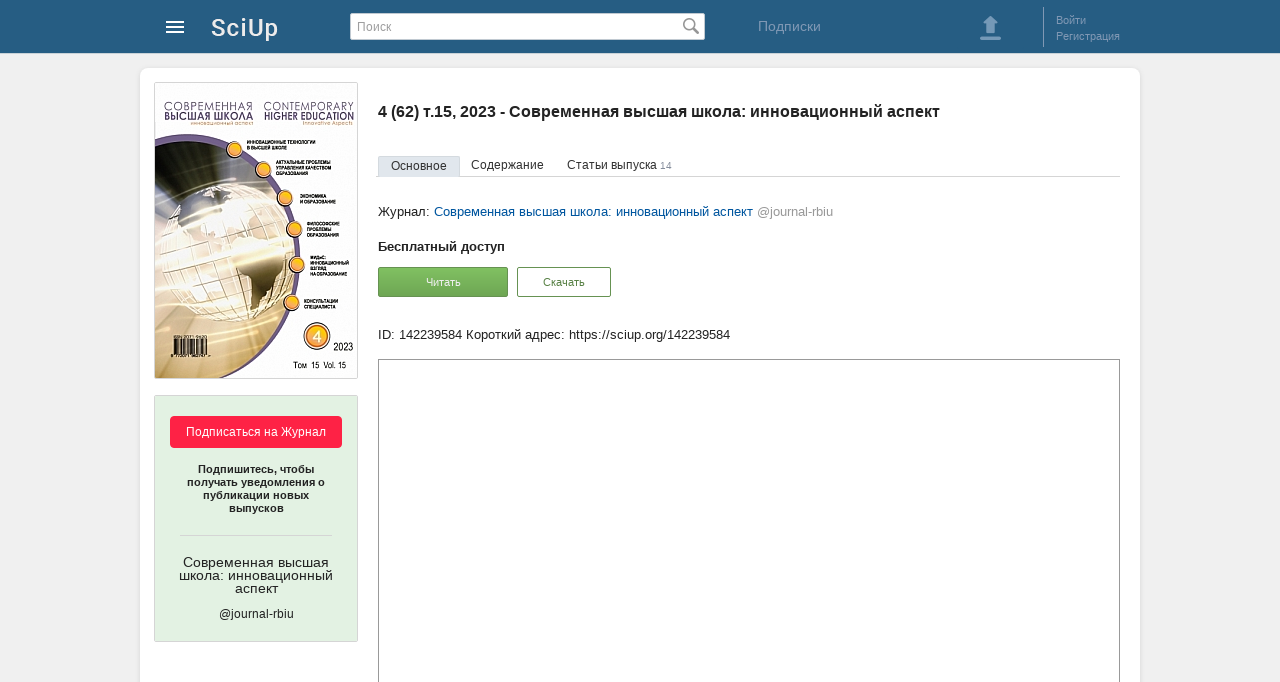

--- FILE ---
content_type: text/html; charset=utf-8
request_url: https://sciup.org/journal-rbiu/2023-4-62-15
body_size: 8324
content:
<!DOCTYPE HTML>
<html>
<head>
<meta charset="utf-8">
<title>4 (62) т.15, 2023 - Современная высшая школа: инновационный аспект (@journal-rbiu) - SciUp.org</title>
<link href="/static/css/global.css" rel="stylesheet" type="text/css">

<link href='/static/lib/imgareaselect-default.css' rel='stylesheet' type='text/css' />
<script src='/static/lib/jquery-1.7.2.min.js'></script>
</head>
<body>



<div id="wrapper">



    <!-- Шапка начало -->        
    <div id="header">
		<div id="header_content">
	<a class="logo" href="/" alt="На главную SciUp">
		<img alt="SciUp" src="/static/images/logo.png">
	</a>
	<div class="cabinet-menu">
	<a class="sprite s_menu_main_ico" href="#"> </a>
	<div class="cabinet-menu_w">  
	  <div class="cabinet-menu_w2 cabinet-menu_arrow">
			 <ul class="cabinet-menu_section __reg">
				<li class="cabinet-menu_reg __ru"></li>
				<li><a href="/auth/login?url=%2Fjournal-rbiu%2F2023-4-62-15">Войти</a></li>
				<li><a href="/registration">Регистрация</a></li>
			</ul>
			<div class="cabinet-menu_border"></div>
			
			 <ul class="cabinet-menu_section __catalogs">
				<li class="cabinet-menu_catalogs-lh __ru"></li>
				<li><a href="/journals">Журналы</a></li>
				<li><a href="/publishers">Издательства</a></li>
			</ul>
		</div>
	</div>
</div>
	<form id="search" action="/search" method="get">
		<input type="text" value="" placeholder="Поиск" name="q">
		<span class="search_button_pos"><button class="sprite s_search_button_icon" type="submit"></button></span>
	</form>
	<div class="subscriptions">
        <a href="/subscriptions">Подписки</a> 
    </div>
	<div class="sign-box">
		<div class="header_button">
	<a class="sprite s_download_big" onClick="user_upload_show(); return false" href="#"></a> 
</div>
	<div class="border_left"></div>
	<ul class="enter_registration">
							<li><a id="login" href="/auth/login?url=%2Fjournal-rbiu%2F2023-4-62-15">Войти</a></li>
				<li><a href="/registration">Регистрация</a></li>
	</ul>
<div class="clear"></div>

	
	</div>
</div>
		    </div>
    <!-- Шапка конец -->        
      
      
    
    <!-- Контент блок начало -->        
    <div id="content">
    
        <!--Левый блок начало -->        
        <div id="left_block">
        </div>
        <!--Левый блок конец --> 


               
        <!--Правый блок начало -->        
		<div id="right_block" >
							<!--Хлебные крошки начало -->        
								<!--Хлебные крошки конец -->                   
						<h1 class="dct-h1">4 (62) т.15, 2023 - Современная высшая школа: инновационный аспект</h1>
				
			<div class="relative">
				<ul id="isu_info_menu" class="info_menu">
	<li><a data-tab="main" class="active_link" onClick="return isu_tab_open(this)" href="/journal-rbiu/2023-4-62-15">Основное</a></li>
			<li><a data-tab="contents" onClick="return isu_tab_open(this)" href="/journal-rbiu/2023-4-62-15#tab=contents">Содержание</a></li>
				<li><a data-tab="articles" onClick="return isu_tab_open(this)" href="/journal-rbiu/2023-4-62-15#tab=articles">Статьи выпуска <span>14</span></a></li>
	</ul>             
			</div>

			<div class="dct-img">
				<!-- Обложка блок начало -->        
						<div class="cover_container">
		<a href="/file/picture/142239584/4-62-t15-2023sovremennaja-vysshaja-shkolainnovacionnyj-aspekt.jpg" onClick="image_view(this,'cover_view','modalWindow2'); return false;" target="_blank" >
			<img class="cover" id="cover" title="4 (62) т.15, 2023 - Современная высшая школа: инновационный аспект" alt="4 (62) т.15, 2023 - Современная высшая школа: инновационный аспект" src="/file/cover/142239584/4-62-t15-2023sovremennaja-vysshaja-shkolainnovacionnyj-aspekt.jpg">
		</a>
	</div>
				<!-- Обложка блок конец -->        
							<div class="subscribe-container">
			<div class="subscribe-bg" id="sub-new">
				<div class="subscribe-button">
				<button onclick='window.location.href="/auth/login"'>Подписаться на Журнал</button> 
					<p class="subscribe-button_txt">Подпишитесь, чтобы получать уведомления о публикации новых выпусков</p>
				</div>
				<div class="subscribe-border_bottom"></div>
				<p class="subscribe-title">
					Современная высшая школа: инновационный аспект									<span>@journal-rbiu</span>
								</p>
			</div>
		</div>
				</div>


            <div id="content_box" class="conten_container"> 
								<div id="isu_main_div">            
	<div class="dct-info">            
									<p class="dct-info_profile">Журнал: <a href="/journal-rbiu"><span class="dct-info_profile-name">Современная высшая школа: инновационный аспект</span> <span class="dct-info_profile-user">@journal-rbiu</span></a></p>
										</div>

			<div class="dct-access">            
				<p><strong>Бесплатный доступ</strong></p>
	<button class="button-green1 __at1" onclick="reader_window = window.open('/read/142239584','Book Reader','left=0,top=0,height='+(screen.height-100)+',width='+(screen.width-10)+',scrollbars=1,fullscreen=yes,menubar=no,toolbar=no,location=no,directories=no,status=no,resizable=no');" type="button">Читать</button>

				<button class="button-green1 __at2 __at3" onClick="user_nologin('download','/journal-rbiu/2023-4-62-15');" type="button" >Скачать</button>
					</div>
		
		<div class="dct-IDR">            
			<p><span title="Идентификатор текущего документа (142239584)">ID: 142239584</span> Короткий адрес:  <span>https://sciup.org/142239584</span></p>
		</div>

		<div class="dct-reader">
				<div class='pdf container' data-container='pdf'>
					<iframe class='reader-frame' seamless style="width: 740px; border:1px solid #999;" src="/read/142239584" width="734" height="367"></iframe>
		
	</div>

		</div>
	</div>
	<div id="isu_cont_div" class="contents" data-tab="contents" data-journal="1421088" data-issue="10432">
					<h2>Содержание выпуска 4 (62) т.15, 2023	<span>Современная высшая школа: инновационный аспект</span>
</h2>


<div id="cont_toggle_btn" class="contents_sprite-w">
	<a href="#" onClick="isu_arts(1421088,10432); return false" class="sprite s-contents" title="В виде списка статей"></a>
</div>


			<div class="contents_item-w">
			
			<h3>Инновационные технологии в вузе</h3>
							<div class="contents_item">
			<span class="contents_dotted">Аслаханова С.А.</span>
			<a href="/aktivnye-metody-obuchenija-v-formirovanii-gotovnosti-budushhih-menedzherov-k-142239591">Активные методы обучения в формировании готовности будущих менеджеров к командному взаимодействию</a>
			<span class="contents_pages">10</span>
		</div>
		<div class="contents_sprite-w2">
			<span class="sprite s-read" title="Читать: Активные методы обучения в формировании готовности будущих менеджеров к командному взаимодействию" onclick="reader_window = window.open('/read/142239591','Активные методы обучения в формировании готовности будущих менеджеров к командному взаимодействию','left=0,top=0,height='+(screen.height-100)+',width='+(screen.width-10)+',scrollbars=1,fullscreen=yes,menubar=no,toolbar=no,location=no,directories=no,status=no,resizable=no');"></span>
	  </div>
		</div>
			<div class="contents_item-w">
							<div class="contents_item">
			<span class="contents_dotted">Боцалгов С.М.Х.</span>
			<a href="/pedagogicheskie-principy-formirovanija-cennostnogo-otnoshenija-k-voennoj-sluzhbe-142239592">Педагогические принципы формирования ценностного отношения к военной службе у студентов современного вуза</a>
			<span class="contents_pages">17</span>
		</div>
		<div class="contents_sprite-w2">
			<span class="sprite s-read" title="Читать: Педагогические принципы формирования ценностного отношения к военной службе у студентов современного вуза" onclick="reader_window = window.open('/read/142239592','Педагогические принципы формирования ценностного отношения к военной службе у студентов современного вуза','left=0,top=0,height='+(screen.height-100)+',width='+(screen.width-10)+',scrollbars=1,fullscreen=yes,menubar=no,toolbar=no,location=no,directories=no,status=no,resizable=no');"></span>
	  </div>
		</div>
			<div class="contents_item-w">
							<div class="contents_item">
			<span class="contents_dotted">Абрамовских Н.А.</span>
			<a href="/intervalnyj-metod-ozdorovitelnoj-trenirovki-v-profilaktike-zabolevanij-142240090">Интервальный метод оздоровительной тренировки в профилактике заболеваний сердечнососудистой системы на занятиях по плаванию как условие формирования здорового образа жизни студентов в вузе</a>
			<span class="contents_pages">23</span>
		</div>
		<div class="contents_sprite-w2">
			<span class="sprite s-read" title="Читать: Интервальный метод оздоровительной тренировки в профилактике заболеваний сердечнососудистой системы на занятиях по плаванию как условие формирования здорового образа жизни студентов в вузе" onclick="reader_window = window.open('/read/142240090','Интервальный метод оздоровительной тренировки в профилактике заболеваний сердечнососудистой системы на занятиях по плаванию как условие формирования здорового образа жизни студентов в вузе','left=0,top=0,height='+(screen.height-100)+',width='+(screen.width-10)+',scrollbars=1,fullscreen=yes,menubar=no,toolbar=no,location=no,directories=no,status=no,resizable=no');"></span>
	  </div>
		</div>
			<div class="contents_item-w">
			
			<h3>Актуальные проблемы управления качеством образования</h3>
							<div class="contents_item">
			<span class="contents_dotted">Аксенова А.Н., Исакова Т.И.</span>
			<a href="/analiz-urovnja-sformirovannosti-kommunikativnyh-kompetencij-studentov-142240091">Анализ уровня сформированности коммуникативных компетенций студентов бакалавриата Кузбасского института ФСИН России, обучающихся по профилю «Юриспруденция»</a>
			<span class="contents_pages">34</span>
		</div>
		<div class="contents_sprite-w2">
			<span class="sprite s-read" title="Читать: Анализ уровня сформированности коммуникативных компетенций студентов бакалавриата Кузбасского института ФСИН России, обучающихся по профилю «Юриспруденция»" onclick="reader_window = window.open('/read/142240091','Анализ уровня сформированности коммуникативных компетенций студентов бакалавриата Кузбасского института ФСИН России, обучающихся по профилю «Юриспруденция»','left=0,top=0,height='+(screen.height-100)+',width='+(screen.width-10)+',scrollbars=1,fullscreen=yes,menubar=no,toolbar=no,location=no,directories=no,status=no,resizable=no');"></span>
	  </div>
		</div>
			<div class="contents_item-w">
							<div class="contents_item">
			<span class="contents_dotted">Лымарев В.Н.</span>
			<a href="/aktualnost-formirovanija-voennoprofessionalnoj-motivacii-kursantov-vuzov-vojsk-142240092">Актуальность формирования военно- профессиональной мотивации курсантов вузов войск национальной гвардии в условиях проведения специальной военной операции</a>
			<span class="contents_pages">41</span>
		</div>
		<div class="contents_sprite-w2">
			<span class="sprite s-read" title="Читать: Актуальность формирования военно- профессиональной мотивации курсантов вузов войск национальной гвардии в условиях проведения специальной военной операции" onclick="reader_window = window.open('/read/142240092','Актуальность формирования военно- профессиональной мотивации курсантов вузов войск национальной гвардии в условиях проведения специальной военной операции','left=0,top=0,height='+(screen.height-100)+',width='+(screen.width-10)+',scrollbars=1,fullscreen=yes,menubar=no,toolbar=no,location=no,directories=no,status=no,resizable=no');"></span>
	  </div>
		</div>
			<div class="contents_item-w">
							<div class="contents_item">
			<span class="contents_dotted">Осипова И.С.</span>
			<a href="/formirovanie-navykov-proektnogo-upravlenija-u-rukovoditelej-organizacij-142239593">Формирование навыков проектного управления у руководителей организаций, осуществляющих деятельность в области физической культуры и спорта</a>
			<span class="contents_pages">52</span>
		</div>
		<div class="contents_sprite-w2">
			<span class="sprite s-read" title="Читать: Формирование навыков проектного управления у руководителей организаций, осуществляющих деятельность в области физической культуры и спорта" onclick="reader_window = window.open('/read/142239593','Формирование навыков проектного управления у руководителей организаций, осуществляющих деятельность в области физической культуры и спорта','left=0,top=0,height='+(screen.height-100)+',width='+(screen.width-10)+',scrollbars=1,fullscreen=yes,menubar=no,toolbar=no,location=no,directories=no,status=no,resizable=no');"></span>
	  </div>
		</div>
			<div class="contents_item-w">
			
			<h3>Инновационные процессы в контексте непрерывного образования</h3>
							<div class="contents_item">
			<span class="contents_dotted">Леушканова О.Ю.</span>
			<a href="/formirovanie-cifrovyh-umenij-i-navykov-kak-komponentov-professionalno-cifrovoj-142240093">Формирование цифровых умений и навыков как компонентов профессионально-цифровой культуры педагога</a>
			<span class="contents_pages">59</span>
		</div>
		<div class="contents_sprite-w2">
			<span class="sprite s-read" title="Читать: Формирование цифровых умений и навыков как компонентов профессионально-цифровой культуры педагога" onclick="reader_window = window.open('/read/142240093','Формирование цифровых умений и навыков как компонентов профессионально-цифровой культуры педагога','left=0,top=0,height='+(screen.height-100)+',width='+(screen.width-10)+',scrollbars=1,fullscreen=yes,menubar=no,toolbar=no,location=no,directories=no,status=no,resizable=no');"></span>
	  </div>
		</div>
			<div class="contents_item-w">
							<div class="contents_item">
			<span class="contents_dotted">Гревцева Г.Я., Каныгина О.В.</span>
			<a href="/formirovanie-cifrovoj-kompetencii-budushhego-arhitektora-v-uslovijah-cifrovoj-142240094">Формирование цифровой компетенции будущего архитектора в условиях цифровой трансформации</a>
			<span class="contents_pages">71</span>
		</div>
		<div class="contents_sprite-w2">
			<span class="sprite s-read" title="Читать: Формирование цифровой компетенции будущего архитектора в условиях цифровой трансформации" onclick="reader_window = window.open('/read/142240094','Формирование цифровой компетенции будущего архитектора в условиях цифровой трансформации','left=0,top=0,height='+(screen.height-100)+',width='+(screen.width-10)+',scrollbars=1,fullscreen=yes,menubar=no,toolbar=no,location=no,directories=no,status=no,resizable=no');"></span>
	  </div>
		</div>
			<div class="contents_item-w">
							<div class="contents_item">
			<span class="contents_dotted">Ивашкова А.А.</span>
			<a href="/ispolzovanie-vozmozhnostej-kontekstnogo-podhoda-pri-izuchenii-formirovanija-142239594">Использование возможностей контекстного подхода при изучении формирования гибких навыков студентов колледжа</a>
			<span class="contents_pages">83</span>
		</div>
		<div class="contents_sprite-w2">
			<span class="sprite s-read" title="Читать: Использование возможностей контекстного подхода при изучении формирования гибких навыков студентов колледжа" onclick="reader_window = window.open('/read/142239594','Использование возможностей контекстного подхода при изучении формирования гибких навыков студентов колледжа','left=0,top=0,height='+(screen.height-100)+',width='+(screen.width-10)+',scrollbars=1,fullscreen=yes,menubar=no,toolbar=no,location=no,directories=no,status=no,resizable=no');"></span>
	  </div>
		</div>
			<div class="contents_item-w">
			
			<h3>МИДиС: инновационный взгляд на образование</h3>
							<div class="contents_item">
			<span class="contents_dotted">Овсяницкая Л.Ю., Львов Л.В., Овсяницкий А.Д.</span>
			<a href="/problemy-primenenija-iskusstvennogo-intellekta-v-sfere-obrazovanija-142240095">Проблемы применения искусственного интеллекта в сфере образования</a>
			<span class="contents_pages">90</span>
		</div>
		<div class="contents_sprite-w2">
			<span class="sprite s-read" title="Читать: Проблемы применения искусственного интеллекта в сфере образования" onclick="reader_window = window.open('/read/142240095','Проблемы применения искусственного интеллекта в сфере образования','left=0,top=0,height='+(screen.height-100)+',width='+(screen.width-10)+',scrollbars=1,fullscreen=yes,menubar=no,toolbar=no,location=no,directories=no,status=no,resizable=no');"></span>
	  </div>
		</div>
			<div class="contents_item-w">
			
			<h3>Философские проблемы образования</h3>
							<div class="contents_item">
			<span class="contents_dotted">Плешакова А.Ю.</span>
			<a href="/formirovanie-ideologicheskoj-i-civilizacionnoj-identichnosti-v-nacionalnoj-142240096">Формирование идеологической и цивилизационной идентичности в национальной системе образования России</a>
			<span class="contents_pages">97</span>
		</div>
		<div class="contents_sprite-w2">
			<span class="sprite s-read" title="Читать: Формирование идеологической и цивилизационной идентичности в национальной системе образования России" onclick="reader_window = window.open('/read/142240096','Формирование идеологической и цивилизационной идентичности в национальной системе образования России','left=0,top=0,height='+(screen.height-100)+',width='+(screen.width-10)+',scrollbars=1,fullscreen=yes,menubar=no,toolbar=no,location=no,directories=no,status=no,resizable=no');"></span>
	  </div>
		</div>
			<div class="contents_item-w">
			
			<h3>Трибуна молодого ученого</h3>
							<div class="contents_item">
			<span class="contents_dotted">Першина Е.М.</span>
			<a href="/aktualnost-problemy-formirovanija-specialnyh-professionalnyh-kompetencij-u-142240087">Актуальность проблемы формирования специальных профессиональных компетенций у персонала салона красоты</a>
			<span class="contents_pages">106</span>
		</div>
		<div class="contents_sprite-w2">
			<span class="sprite s-read" title="Читать: Актуальность проблемы формирования специальных профессиональных компетенций у персонала салона красоты" onclick="reader_window = window.open('/read/142240087','Актуальность проблемы формирования специальных профессиональных компетенций у персонала салона красоты','left=0,top=0,height='+(screen.height-100)+',width='+(screen.width-10)+',scrollbars=1,fullscreen=yes,menubar=no,toolbar=no,location=no,directories=no,status=no,resizable=no');"></span>
	  </div>
		</div>
			<div class="contents_item-w">
							<div class="contents_item">
			<span class="contents_dotted">Поддуба С.Г.</span>
			<a href="/professionalno-lichnostnaja-gotovnost-pedagogicheskih-rabotnikov-k-dejatelnosti-v-142240088">Профессионально-личностная готовность педагогических работников к деятельности в цифровой образовательной среде</a>
			<span class="contents_pages">114</span>
		</div>
		<div class="contents_sprite-w2">
			<span class="sprite s-read" title="Читать: Профессионально-личностная готовность педагогических работников к деятельности в цифровой образовательной среде" onclick="reader_window = window.open('/read/142240088','Профессионально-личностная готовность педагогических работников к деятельности в цифровой образовательной среде','left=0,top=0,height='+(screen.height-100)+',width='+(screen.width-10)+',scrollbars=1,fullscreen=yes,menubar=no,toolbar=no,location=no,directories=no,status=no,resizable=no');"></span>
	  </div>
		</div>
			<div class="contents_item-w">
							<div class="contents_item">
			<span class="contents_dotted">Ралько А.А.</span>
			<a href="/istoriografija-problemy-formirovanija-gotovnosti-k-resheniju-konfliktov-142240089">Историография проблемы формирования готовности к решению конфликтов курсантами учебных центров вооруженных сил Российской Федерации</a>
			<span class="contents_pages">124</span>
		</div>
		<div class="contents_sprite-w2">
			<span class="sprite s-read" title="Читать: Историография проблемы формирования готовности к решению конфликтов курсантами учебных центров вооруженных сил Российской Федерации" onclick="reader_window = window.open('/read/142240089','Историография проблемы формирования готовности к решению конфликтов курсантами учебных центров вооруженных сил Российской Федерации','left=0,top=0,height='+(screen.height-100)+',width='+(screen.width-10)+',scrollbars=1,fullscreen=yes,menubar=no,toolbar=no,location=no,directories=no,status=no,resizable=no');"></span>
	  </div>
		</div>
			</div>
            </div>            
			<div class="entity-type">
				<!--<div class="sprite s-issue1">Выпуск журнала</div>-->
			</div>
            
        </div>
        <!--Правый блок конец -->        
        
    </div>
    <!-- Контент блок конец -->        



    <!-- футер блок начало -->        
    <div class="footer">  
		<ul class="footer_ul">
	<!--<li class="footer_li__1">Инфо</li>-->
	<li class="footer_li"><a href="/about">О проекте </a></li>
	<li class="footer_li"><a href="/right-owner">Правообладателям</a></li>
	<li class="footer_li"><a href="/rules">Правила пользования</a></li>
	<li class="footer_li"><a href="/contacts">Контакты</a></li>
	<li class="footer_li __at1 __at2 "> <a href="/company"> Разработчик: ООО "Технологии мобильного чтения"</a>
	<br>Государственная  аккредитация  IT:  АО-20230321-12352390637-3 &nbsp;  | &nbsp;  Минцифры России   </li>
	
	<li class="footer_li __at1"> 2025 © SciUp.org — Платформа публикаций в области науки, технологий, медицины, образования и литературы. <a href="/Trademark-SciUp.pdf" target="_blank">"SciUp" —  зарегистрированный товарный знак.</a> Все права защищены.</li>
</ul>

<ul class="footer_ul">
	<!--<li class="footer_li__1">Услуги</li>-->
	<li class="footer_li"><a href="/for-publishers">Издательствам</a></li>
	<li class="footer_li"><a href="/for-journals">Научным  журналам</a></li>
	<li class="footer_li"><a href="/for-authors">Авторам</a></li>
	<li class="footer_li"><a href="/for-readers">Читателям</a></li>
</ul>        
<ul class="footer_ul">
	<!--<li class="footer_li__1">Android приложения</li>-->
	<li class="footer_li"><a href="/udk" target="_blank" style="white-space: nowrap;">Каталог научных статей</a></li>
	<li class="footer_li"><a href="https://readera.org/ru" rel="nofollow" target="_blank" style="white-space: nowrap;">Приложение для чтения ReadEra</a></li>
</ul>        

  
	
<div class="footer_app">    
	<img src="/static/images/qr-SciUp-App-3.png" alt="QR-код для установки приложения SciUp" title="QR-код для установки приложения SciUp">
	<span>Наведите камеру и скачайте бесплатное приложение <strong>SciUp</strong> </span>
            
	<ul>
		<a class="footer_app-GPlay" href="https://play.google.com/store/apps/details?id=org.sciup" target="_blank" rel="nofollow" title="Загрузить из Google Play">  </a>

		<a class="footer_app-RuStore" href="https://www.rustore.ru/catalog/app/org.sciup"  target="_blank" rel="nofollow" title="Загрузить из RuStore">  </a>  
		<a class="footer_app-AppGallery" href="https://appgallery.huawei.com/#/app/C111407597" target="_blank" rel="nofollow" title="Загрузить из AppGallery">  </a>        
	</ul>
</div>
    </div>
    <!-- футер блок конец -->  
    
    
          
</div>

<!-- модальное окно начало -->
<div class="modal_bg" id="modal_bg" style="display: none;">
	<div id="modalWindow" data-id=""></div>
	<div id="modalLoading" class="m-loading" style="display: none;">
			<div class="loader"></div>
	  <div onClick="modal_hide();"  class="sprite s-close1">&nbsp;</div>
	</div>
	<div id="modalError" class="m-error" style="display: none;">
			<p>Нет соединения с интернетом. <br> Проверьте соединение и повторите попытку.</p>
	  <div onClick="modal_hide();"  class="sprite s-close1">&nbsp;</div >
	</div>
</div>
<!-- модальное окно конец -->
<script src='/static/js/common.js'></script>
<script src='/static/js/modal.js'></script>
<script src='/static/lib/jquery.imgareaselect.js'></script>
<script src='/static/js/doc_view.js'></script>
<script src='/static/js/image.js'></script>
<script src='/static/js/cover.js'></script>
<script src='/static/js/journal.js'></script>
<script src='/static/js/issue.js'></script>
<script src='/static/js/document.js'></script>
<script>
	(function(i,s,o,g,r,a,m){i['GoogleAnalyticsObject']=r;i[r]=i[r]||function(){
	(i[r].q=i[r].q||[]).push(arguments)},i[r].l=1*new Date();a=s.createElement(o),
	m=s.getElementsByTagName(o)[0];a.async=1;a.src=g;m.parentNode.insertBefore(a,m)
	})(window,document,'script','https://www.google-analytics.com/analytics.js','ga');

	ga('create', 'UA-53996447-2', 'auto');
	ga('send', 'pageview');
</script>
<!-- Yandex.Metrika counter -->
<script type="text/javascript">
    (function (d, w, c) {
        (w[c] = w[c] || []).push(function() {
            try {
                w.yaCounter25925774 = new Ya.Metrika({
                    id:25925774,
                    clickmap:true,
                    trackLinks:true,
                    accurateTrackBounce:true
                });
            } catch(e) { }
        });

        var n = d.getElementsByTagName("script")[0],
            s = d.createElement("script"),
            f = function () { n.parentNode.insertBefore(s, n); };
        s.type = "text/javascript";
        s.async = true;
        s.src = "https://mc.yandex.ru/metrika/watch.js";

        if (w.opera == "[object Opera]") {
            d.addEventListener("DOMContentLoaded", f, false);
        } else { f(); }
    })(document, window, "yandex_metrika_callbacks");
</script>
<noscript><div><img src="https://mc.yandex.ru/watch/25925774" style="position:absolute; left:-9999px;" alt="" /></div></noscript>
<!-- /Yandex.Metrika counter -->
<script type="text/javascript">(window.Image ? (new Image()) : document.createElement('img')).src = location.protocol + '//vk.com/rtrg?r=ylN7Vfks839BPqotVsWTMnhzzXFpNRlr1sNbW6v2PEsqH1mWmpf1MPQAOmy3BOaVxYTmRF2ghfY8BzproXgyjW7Ky8A1P1yVGMDYsxGhAgJnB4cNAL8G1S4N2*Za8/6zwaNemOY9qjzWS2DAhFv05KgMusC*Sp4gaOhuQrnEWHw-';</script>
<!-- Yandex.Metrika counter -->
<script type="text/javascript" >
   (function(m,e,t,r,i,k,a){m[i]=m[i]||function(){(m[i].a=m[i].a||[]).push(arguments)};
   m[i].l=1*new Date();
   for (var j = 0; j < document.scripts.length; j++) {if (document.scripts[j].src === r) { return; }}
   k=e.createElement(t),a=e.getElementsByTagName(t)[0],k.async=1,k.src=r,a.parentNode.insertBefore(k,a)})
   (window, document, "script", "https://mc.yandex.ru/metrika/tag.js", "ym");
   ym(104278240, "init", {
        clickmap:true,
        trackLinks:true,
        accurateTrackBounce:true
   });
</script>
<noscript><div><img src="https://mc.yandex.ru/watch/104278240" style="position:absolute; left:-9999px;" alt="" /></div></noscript>
<!-- /Yandex.Metrika counter -->
</body>
</html>
